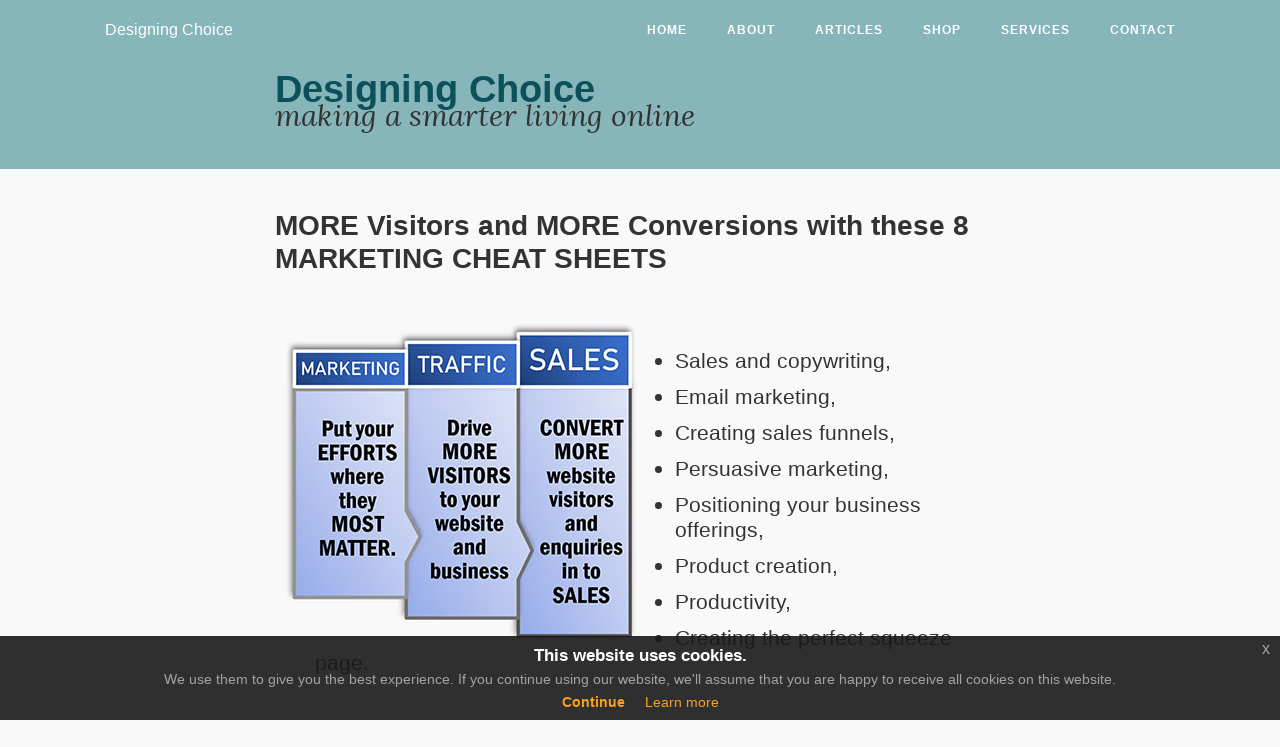

--- FILE ---
content_type: text/html; charset=UTF-8
request_url: http://designingchoice.net/shop/marketing-cheat-sheets.php
body_size: 4632
content:
<!DOCTYPE html>
<html lang="en">
<!-- InstanceBegin template="/Templates/make-living-online-shop.dwt" codeOutsideHTMLIsLocked="false" -->
<head>
<meta charset="utf-8">
<meta name="viewport" content="width=device-width, initial-scale=1, shrink-to-fit=no">
<!-- InstanceBeginEditable name="doctitle" -->
<title>Marketing Cheat Sheets Work Smart</title>
<meta property="og:title" content="Marketing Cheat Sheets Work Smart" />
<meta property="og:description" content="Eight PDFs to print out to fix to your wall (or pin to your desktop), to remind you how to be more effective, and make the most of the customers you have, and bring in new fresh customers to build your business up faster. " />
<meta property="og:type" content="website" />
<meta property="og:url" content="https://www.designingchoice.net/shop/marketing-cheat-sheets.php" />
<meta property="og:image" content="https://www.designingchoice.net/img/og/marketing-cheat-sheets.jpg" />
<!-- InstanceEndEditable -->
<!-- InstanceBeginEditable name="head" -->
<meta name="description" content="Eight PDFs to print out to fix to your wall (or pin to your desktop), to remind you how to be more effective, and make the most of the customers you have, and bring in new fresh customers to build your business up faster. ">
<meta name="author" content="Designing Choice">
<meta name="twitter:title" content="Marketing Cheat Sheets Work Smart" />
<meta name="twitter:image" content="https://www.designingchoice.net/img/twit/marketing-cheat-sheets.jpg" />
<meta name="twitter:site" content="@designingchoice" />
<meta name="twitter:card" content="summary" />
<meta name="twitter:description" content="Eight PDFs to print out to fix to your wall (or pin to your desktop), to remind you how to be more effective, and make the most of the customers you have, and bring in new fresh customers to build your business up faster. " />
<!-- InstanceEndEditable -->
<link rel="apple-touch-icon" sizes="180x180" href="/apple-touch-icon.png">
<link rel="icon" type="image/png" sizes="32x32" href="/favicon-32x32.png">
<link rel="icon" type="image/png" sizes="16x16" href="/favicon-16x16.png">
<link rel="manifest" href="/site.webmanifest">
<link rel="mask-icon" href="/safari-pinned-tab.svg" color="#5bbad5">
<meta name="msapplication-TileColor" content="#da532c">
<meta name="theme-color" content="#ffffff">
<meta name="revisit-after" content="7 days" />
<meta name="robots" content="index, follow">
<script type='application/ld+json'>{"@context":"https:\/\/schema.org","@type":"WebSite","@id":"#website","url":"https:\/\/www.designingchoice.net\/","name":"Designing Choice make a Living Online","potentialAction":{"@type":"SearchAction","target":"https:\/\/www.designingchoice.net\/?s={search_term_string}","query-input":"required name=search_term_string"}}</script>
<link rel="alternate" type="application/rss+xml" href="https://www.designingchoice.net/feed.xml" />
<!-- Bootstrap core CSS -->
<link href="/vendor/bootstrap/css/bootstrap.min.css" rel="stylesheet">
<!-- Custom styles for this template and EU Cookie Popup -->
<link href="/css/designingchoice.min.css" rel="stylesheet">
</head>
<body>
<!-- Navigation -->
<nav class="navbar navbar-expand-lg navbar-light fixed-top" id="mainNav">
  <div class="container"> <a class="navbar-brand" href="/index.php" title="Designing Choice Home Page">Designing Choice</a>
    <button class="navbar-toggler navbar-toggler-right" type="button" data-toggle="collapse" data-target="#navbarResponsive" aria-controls="navbarResponsive" aria-expanded="false" aria-label="Toggle navigation"> Menu <i class="fas fa-bars"></i> </button>
    <div class="collapse navbar-collapse" id="navbarResponsive">
      <ul class="navbar-nav ml-auto">
        <li class="nav-item"> <a class="nav-link" href="/index.php" title="Designing Choice Making a Living Online Home">Home</a> </li>
        <li class="nav-item"> <a class="nav-link" href="/about.php" title="About Designing Choice">About</a> </li>
        <li class="nav-item"> <a class="nav-link" href="/articles/index.php" title="Make a Living Online Articles">Articles</a> </li>
        <li class="nav-item"> <a class="nav-link" href="/shop/index.php" title="Designing Choice Shop">Shop</a> </li>
        <li class="nav-item"> <a class="nav-link" href="/services.php" title="Designing Choice Services">Services</a> </li>
        <li class="nav-item"> <a class="nav-link" href="/contact.php" title="Contact Designing Choice">Contact</a> </li>
      </ul>
    </div>
  </div>
</nav>
<!-- Page Header -->
<header class="masthead">
  <div class="container">
    <div class="row">
      <div class="col-lg-8 col-md-10 mx-auto">
        <div class="site-heading">
          <p> <span class="site-heading-db">Designing Choice</span><span class="sub-heading">making a smarter living online</span></p>
        </div>
      </div>
    </div>
  </div>
</header>
<!-- Main Content -->
<div class="container">
  <div class="row">
    <div class="col-lg-8 col-md-10 mx-auto"> <!-- InstanceBeginEditable name="main-content" -->
      <h1>MORE Visitors and MORE Conversions with these <strong>8 MARKETING CHEAT SHEETS</strong><br><br>
      </h1>
      <h2><img class="float-left img-fluid" src="/img/marketing_cheat_sheets_traffic.jpg" alt="Marketing Cheat Sheets"></h2>
      <br><ul>
        <li> 
          <h2><strong>Sales and copywriting,</strong> </h2>
        </li>
        <li> 
          <h2><strong>Email marketing,</strong> </h2>
        </li>
        <li> 
          <h2><strong>Creating sales funnels,</strong> </h2>
        </li>
        <li> 
          <h2><strong>Persuasive marketing,</strong> </h2>
        </li>
        <li> 
          <h2><strong>Positioning your business offerings,</strong> </h2>
        </li>
        <li> 
          <h2><strong>Product creation,</strong> </h2>
        </li>
        <li> 
          <h2><strong>Productivity,</strong> </h2>
        </li>
        <li> 
          <h2><strong>Creating the perfect squeeze page</strong>. </h2>
        </li>
      </ul>
      <p><br>
      </p>
      <h3><strong>What&rsquo;s a Marketing cheat sheet?</strong></h3>
      <p>A sheet (well downloadable PDF), packed with clear,  direct and proven instructions on smart marketing, smart tips for the smart marketer – between 700  and over 800 words per sheet – with no waffle allowed.</p>
      <p>Each sheet takes you through correcting the most common  mistakes online marketers make, reinforcing the best strategies to take, and telling you those to avoid.<br>
        </p>
      <p>And, the best thing - you don&rsquo;t have to sit down with a waffle  filled book, or trawl through loads of websites and forums – how much is your time  and your business ambitions worth exactly?</p>
      <h3><strong>Here's the Copywriting Cheat Sheet for FREE </strong></h3>
      <p>You can read the sales and copywriting cheat sheet in its  entirety for free here:<br>
        <a href="/articles/copywriting.php" title="Copywriting Cheat Sheet" target="_blank"><strong> https://designingchoice.net/articles/copywriting.php</strong></a> (this page will open in a new window)<br>
      <p>Tell me that there wasn&rsquo;t at least one item that you didn&rsquo;t  find helpful? Or is it that you know a bit of this &ldquo;stuff&rdquo;, but fail to act on  it in your day to day marketing?
      <p>These PDFs will  instruct you how to be a more effective marketer, and making most of the  customers you have, and how to bring in new fresh customers to build your business up  faster. </p>
      <a href="#"> <img class="img-fluid" src="/img/marketing_cheat_sheets.jpg" alt="Marketing Cheat Sheet"> </a> <span class="caption text-muted">... save  yourself some time and effort and cheat</span>
      <h3><strong>The Email Marketing Cheat Sheet –</strong></h3>
      <p>Attention is now, arguably, the scarcest commodity on the Internet.  Find ways to get attention, keep it, and masterfully redirect that attention  onto your offer.</p>
      <h3><strong>The Funnel Cheat Sheet –</strong></h3>
      <p>Can you afford to give away a £10 - £20 – or even a £30  product for just £1 on the front end of your funnel, just so you can acquire as  many customers as possible? You can, and many other businesses have been  adopting this strategy for decades.</p>
      <h3><strong>The Influence &amp; Persuasion in Marketing Cheat Sheet –</strong></h3>
      <p>People will do anything for those who encourage their  dreams, justify their failures, allay their fears, confirm their suspicions and  help them throw rocks at their enemies.</p>
      <h3><strong>The Positioning Cheat Sheet –</strong></h3>
      <p>When you try to be all things to all people, you end up  being nothing much of anything to anyone of importance. What can YOU do to  stand out from all the &ldquo;me too&rdquo; marketers out there?</p>
      <h3><strong>The Product Creation Cheat Sheet –</strong></h3>
      <p>Why create your own products? It establishes you as an  authority and an expert. Develops trust and credibility. Guarantees you build a  customer list. Guarantees you keep 100% of the profits.</p>
      <h3><strong>The Productivity Cheat Sheet –</strong></h3>
      <p>Time Management can be an excuse for people who like to  blame outside circumstances for their failure to get things done. You likely  don&rsquo;t have a time management problem, you do, however, most likely have a  Self-Management problem.</p>
      <h3><strong>The Squeeze Page Cheat Sheet –</strong></h3>
      <p>Never ask people to blindly sign up on your page. If they  are unsure what EXACTLY they are signing up for, you are guaranteed to build a low-quality  email list.</p>
      <h3><strong>The Sales &amp; Copywriting Cheat Sheet –</strong></h3>
      <p>Well, you&rsquo;ve read that one already, but you will be getting  the PDF version to print off and always have to hand.</p>
      <p>&nbsp;</p>
      <p><strong>How much is your time and business worth that you can't afford to invest the cost of a few coffees? If you don't value your business that much, well ...</strong></p>
      <p>Ready to download immediately after purchase, and for you to start acting on today.      </p>
      <h4>8 One Page Marketing Cheat Sheets - ONLY £3.00</h4>
      <p><a href="https://designingchoice.net/dlg/sell.php?prodData=pp%2C1%2C3"><IMG SRC="/img/buy_marketing_cheat_sheets.jpg?p=3" alt="Buy The Cheat Sheet Collection" BORDER="0" align="middle"></a></p>
      <p>&nbsp;</p>
      <!-- InstanceEndEditable -->
      <div class="clearfix"> <a href="/shop/index.php" title="Back to the shop" class="btn btn-primary">Back to the Shop</a></div>
    </div>
  </div>
</div>
<hr>
<!-- Footer -->
<footer>
  <div class="container">
    <div class="row">
      <div class="col-lg-8 col-md-10 mx-auto">
        <div class="text-center"><a href="https://twitter.com/designingchoice" title="Designing Choice on Twitter" target="_blank" > <img src="/img/twitter_logo.gif" width="70" height="69" alt="Twitter"></a> </div>
        <p class="copyright text-muted">EARNINGS DISCLOSURE: Please note that some links within our site are affiliate links, always marked by A*. <br>
          This helps us keep the pricing of the products we sell low. We are independently owned and any product or service reviews which have affiliate links, are based on the quality of that product/service and not reliant on any commission. You can find out more on this <a href="/privacy.php" title="Privacy Cookie and Affiliate Disclosure">page</a>.</p>
        <p class="copyright text-muted">Copyright &copy; DesigningChoice.net 2026<br>
          <a href="/index.php" title="Designing Choice Making a Living Online">Home</a> | <a href="/about.php" title="About Designing Choice">About</a> | <a href="/articles/index.php" title="Making a Living Online Articles">Articles</a> | <a href="/shop/index.php" title="Designing Choice Shop">Shop</a> | <a href="/services.php" title="Designing Choice Services">Services</a> | <a href="/contact.php" title="Contact Designing Choice">Contact</a> | <a href="/privacy.php" title="Our Privacy Policy">Privacy Cookie &amp; Affiliate Disclosure</a> | <a href="/disclaimer.php" title="Our Website Disclaimer">Disclaimer</a><br>
          <a href="/sitemap.php" title="Google Sitemap">Sitemap</a> | <a href="/sitemap.txt" title="Text Sitemap">Txt Sitemap</a> | <a href="/sitemap.xml" title="Google Sitemap">Google Sitemap</a> | |<a href="/feed.xml" title="RSS Feed"> RSS</a></p>
        <p class="copyright text-muted">Registered in the UK Company Number 06080369</p>
      </div>
    </div>
  </div>
</footer>
<div class="eupopup eupopup-bottom"></div>
<!-- Bootstrap core JavaScript --> 
<script src="/js/jquery.min.js"></script> 
<script src="/vendor/bootstrap/js/bootstrap.bundle.min.js"></script> 
<!-- Custom scripts for this template EU Cookie Popup Script  --> 
<script src="/js/designingchoice.min.js"></script>
</body>
<!-- InstanceEnd -->
</html>


--- FILE ---
content_type: text/css
request_url: http://designingchoice.net/css/designingchoice.min.css
body_size: 2523
content:
@font-face{font-family:'Lora';font-style:normal;font-weight:400;src:url(../fonts/lora-v14-latin-regular.eot);src:local('Lora Regular'),local('Lora-Regular'),url('../fonts/lora-v14-latin-regular.eot?#iefix') format('embedded-opentype'),url(../fonts/lora-v14-latin-regular.woff2) format('woff2'),url(../fonts/lora-v14-latin-regular.woff) format('woff'),url(../fonts/lora-v14-latin-regular.ttf) format('truetype'),url('../fonts/lora-v14-latin-regular.svg#Lora') format('svg')}@font-face{font-family:'Lora';font-style:normal;font-weight:700;src:url(../fonts/lora-v14-latin-700.eot);src:local('Lora Bold'),local('Lora-Bold'),url('../fonts/lora-v14-latin-700.eot?#iefix') format('embedded-opentype'),url(../fonts/lora-v14-latin-700.woff2) format('woff2'),url(../fonts/lora-v14-latin-700.woff) format('woff'),url(../fonts/lora-v14-latin-700.ttf) format('truetype'),url('../fonts/lora-v14-latin-700.svg#Lora') format('svg')}@font-face{font-family:'Lora';font-style:italic;font-weight:700;src:url(../fonts/lora-v14-latin-700italic.eot);src:local('Lora Bold Italic'),local('Lora-BoldItalic'),url('../fonts/lora-v14-latin-700italic.eot?#iefix') format('embedded-opentype'),url(../fonts/lora-v14-latin-700italic.woff2) format('woff2'),url(../fonts/lora-v14-latin-700italic.woff) format('woff'),url(../fonts/lora-v14-latin-700italic.ttf) format('truetype'),url('../fonts/lora-v14-latin-700italic.svg#Lora') format('svg')}@font-face{font-family:'Lora';font-style:italic;font-weight:400;src:url(../fonts/lora-v14-latin-italic.eot);src:local('Lora Italic'),local('Lora-Italic'),url('../fonts/lora-v14-latin-italic.eot?#iefix') format('embedded-opentype'),url(../fonts/lora-v14-latin-italic.woff2) format('woff2'),url(../fonts/lora-v14-latin-italic.woff) format('woff'),url(../fonts/lora-v14-latin-italic.ttf) format('truetype'),url('../fonts/lora-v14-latin-italic.svg#Lora') format('svg')}body{font-size:16px;color:#333;font-family:'Lora','Times New Roman',serif;background-color:#f9f9f9}p{line-height:1.5;margin:30px 0}p a{text-decoration:underline}h1,h3,h4,h5,h6{font-weight:700;font-family:'Open Sans','Helvetica Neue',Helvetica,Arial,sans-serif}h1{font-size:20px}h2{font-size:16pt;font-weight:200;font-family:'Open Sans','Helvetica Neue',Helvetica,Arial,sans-serif}h3{font-size:16pt}h4{font-size:16pt}.site-heading-db{color:#0c515a;font-weight:600;font-family:'Open Sans','Helvetica Neue',Helvetica,Arial,sans-serif;font-size:24px;padding:0 0 0;line-height:1}.sub-heading{font-weight:200;color:#333;font-size:18px;line-height:.6;display:block;margin:0 0 0;font-family:'Lora','Times New Roman',serif;font-style:italic}@media only screen and (min-width:992px){body{font-size:20px;color:#333;font-family:'Lora','Times New Roman',serif;background-color:#f9f9f9}p{line-height:1.5;margin:30px 0}p a{text-decoration:underline}h1,h3,h4,h5,h6{font-weight:700;font-family:'Open Sans','Helvetica Neue',Helvetica,Arial,sans-serif}h1{font-size:28px}h2,{font-weight:200;font-family:'Open Sans','Helvetica Neue',Helvetica,Arial,sans-serif}.site-heading-db{color:#0c515a;font-weight:600;font-family:'Open Sans','Helvetica Neue',Helvetica,Arial,sans-serif;font-size:42px;padding:0 0 0}.sub-heading{font-weight:200;color:#333;font-size:36px;line-height:.3;display:block;margin:0 0 0;font-family:'Lora','Times New Roman',serif;font-style:italic}}@media only screen and (min-width:768px){.site-heading-db{color:#0c515a;font-weight:600;font-family:'Open Sans','Helvetica Neue',Helvetica,Arial,sans-serif;font-size:38px;padding:0 0 0}.sub-heading{font-weight:200;color:#333;font-size:30px;line-height:.3;display:block;margin:0 0 0;font-family:'Lora','Times New Roman',serif;font-style:italic}body{font-size:20px;color:#333;font-family:'Lora','Times New Roman',serif;background-color:#f9f9f9}p{line-height:1.5;margin:30px 0}p a{text-decoration:underline}h1,h3,h4,h5,h6{font-weight:700;font-family:'Open Sans','Helvetica Neue',Helvetica,Arial,sans-serif}h2,{font-weight:200;font-family:'Open Sans','Helvetica Neue',Helvetica,Arial,sans-serif}}a{color:#333;transition:all .2s}a:focus,a:hover{color:#0085a1}blockquote{font-style:italic;color:#868e96}.section-heading{font-size:36px;font-weight:700;margin-top:60px}.caption{font-size:14px;font-style:italic;display:block;margin:0;padding:10px;text-align:center;border-bottom-right-radius:5px;border-bottom-left-radius:5px}::-moz-selection{color:#fff;background:#0085a1;text-shadow:none}::selection{color:#fff;background:#0085a1;text-shadow:none}img::-moz-selection{color:#fff;background:0 0}img::selection{color:#fff;background:0 0}img::-moz-selection{color:#fff;background:0 0}#mainNav{position:absolute;border-bottom:1px solid #e9ecef;background-color:#fff;font-family:'Open Sans','Helvetica Neue',Helvetica,Arial,sans-serif}#mainNav .navbar-brand{font-size:16px;font-weight:200;color:#343a40}#mainNav .navbar-toggler{font-size:12px;font-weight:800;padding:13px;text-transform:uppercase;color:#343a40}#mainNav .navbar-nav>li.nav-item>a{font-size:12px;font-weight:800;letter-spacing:1px;text-transform:uppercase}@media only screen and (min-width:992px){#mainNav{border-bottom:1px solid transparent;background:0 0}#mainNav .navbar-brand{padding:10px 20px;color:#fff}#mainNav .navbar-brand:focus,#mainNav .navbar-brand:hover{color:rgba(255,255,255,.8)}#mainNav .navbar-nav>li.nav-item>a{padding:10px 20px;color:#fff}#mainNav .navbar-nav>li.nav-item>a:focus,#mainNav .navbar-nav>li.nav-item>a:hover{color:rgba(255,255,255,.8)}header.masthead .page-heading h1,header.masthead .site-heading h1{font-size:50px;margin-top:0}}@media only screen and (min-width:992px){#mainNav{transition:background-color .2s;transform:translate3d(0,0,0);-webkit-backface-visibility:hidden}#mainNav.is-fixed{position:fixed;top:-67px;transition:transform .2s;border-bottom:1px solid #fff;background-color:rgba(255,255,255,.9)}#mainNav.is-fixed .navbar-brand{color:#212529}#mainNav.is-fixed .navbar-brand:focus,#mainNav.is-fixed .navbar-brand:hover{color:#0085a1}#mainNav.is-fixed .navbar-nav>li.nav-item>a{color:#212529}#mainNav.is-fixed .navbar-nav>li.nav-item>a:focus,#mainNav.is-fixed .navbar-nav>li.nav-item>a:hover{color:#0085a1}#mainNav.is-visible{transform:translate3d(0,100%,0);header.masthead{margin-bottom:50px;background:no-repeat center center;background-color:#86b6ba;background-attachment:scroll;position:relative;background-size:cover}header.masthead .overlay{position:absolute;top:0;left:0;height:100%;width:100%;background-color:#40370b;opacity:.8}}}header.masthead{margin-bottom:40px;background:no-repeat center center;background-color:#86b6ba;background-attachment:scroll;position:relative;background-size:cover}header.masthead .page-heading,header.masthead .post-heading,header.masthead .site-heading{padding:40px 0 0;color:#fff}@media only screen and (min-width:768px){header.masthead .page-heading,header.masthead .post-heading,header.masthead .site-heading{padding:36px 0}header.masthead .page-heading,header.masthead .post-heading,header.masthead .site-heading{padding:40px 0 20px;color:#fff}}header.masthead .page-heading,header.masthead .site-heading{text-align:left}header.masthead .page-heading h1,header.masthead .site-heading h1{font-size:50px;margin-top:0}header.masthead .page-heading .subheading,header.masthead .site-heading .subheading{font-size:24px;font-weight:300;line-height:1.1;display:block;margin:10px 0 0;font-family:'Open Sans','Helvetica Neue',Helvetica,Arial,sans-serif}@media only screen and (min-width:768px){header.masthead .page-heading h1,header.masthead .site-heading h1{font-size:36px}header.masthead .post-heading h1{font-size:24px}header.masthead .post-heading .meta,header.masthead .post-heading .subheading{line-height:1.1;display:block}header.masthead .post-heading .subheading{font-size:24px;font-weight:600;margin:10px 0 30px;font-family:'Open Sans','Helvetica Neue',Helvetica,Arial,sans-serif}header.masthead .post-heading .meta{font-size:20px;font-weight:300;font-style:italic;font-family:Lora,'Times New Roman',serif}header.masthead .post-heading .meta a{color:#fff}@media only screen and (min-width:768px){header.masthead .post-heading h1{font-size:24px}header.masthead .post-heading .subheading{font-size:30px}.post-preview>a>.post-subtitle{font-weight:300;margin:0 0 10px;font-size:24px}}}.post-preview>a{color:#212529}.post-preview>a:focus,.post-preview>a:hover{text-decoration:none;color:#0085a1}.post-preview>a>.post-title{font-size:18px;margin-top:30px;margin-bottom:10px}.post-preview>a>.post-subtitle{font-weight:300;margin:0 0 10px;font-size:14px}.post-preview>.post-meta{font-size:18px;font-style:italic;margin-top:0;color:#868e96}.post-preview>.post-meta>a{text-decoration:none;color:#212529}.post-preview>.post-meta>a:focus,.post-preview>.post-meta>a:hover{text-decoration:underline;color:#0085a1}@media only screen and (min-width:768px){.post-preview>a>.post-title{font-size:24px}.post-preview>a>.post-subtitle{font-size:18px}}.floating-label-form-group{font-size:14px;position:relative;margin-bottom:0;padding-bottom:.5em;border-bottom:1px solid #dee2e6}.floating-label-form-group input,.floating-label-form-group textarea{font-size:1.5em;position:relative;z-index:1;padding:0;resize:none;border:none;border-radius:0;background:0 0;box-shadow:none!important;font-family:Lora,'Times New Roman',serif}.floating-label-form-group input::-webkit-input-placeholder,.floating-label-form-group textarea::-webkit-input-placeholder{color:#868e96;font-family:Lora,'Times New Roman',serif}.floating-label-form-group label{font-size:.85em;line-height:1.764705882em;position:relative;z-index:0;top:2em;display:block;margin:0;transition:top .3s ease,opacity .3s ease;vertical-align:middle;vertical-align:baseline;opacity:0}.floating-label-form-group .help-block{margin:15px 0}.floating-label-form-group-with-value label{top:0;opacity:1}.floating-label-form-group-with-focus label{color:#0085a1}form .form-group:first-child .floating-label-form-group{border-top:1px solid #dee2e6}footer{padding:50px 0 65px}footer .list-inline{margin:0;padding:0}footer .copyright{font-size:14px;margin-bottom:0;text-align:center}.btn{font-size:14px;font-weight:800;padding:15px 25px;letter-spacing:1px;text-transform:uppercase;border-radius:0;font-family:'Open Sans','Helvetica Neue',Helvetica,Arial,sans-serif}.btn-primary{background-color:#0085a1;border-color:#0085a1}.btn-primary:active,.btn-primary:focus,.btn-primary:hover{color:#fff;background-color:#00657b!important;border-color:#00657b!important}.btn-lg{font-size:16px;padding:25px 35px}p.error,p.success{font-weight:700;padding:10px;border:1px solid}p.error{background:#ffc0c0;color:#900}p.success{background:#b3ff69;color:#4fa000}.article-nav a:link{text-decoration:none;display:inline-block;padding:8px 16px}.article-nav a:hover{background-color:#ddd;color:black}.article-nav .previous{background-color:#f1f1f1;color:black}.article-nav .next{background-color:#0085a1;color:white;float:right}.article-nav .round{border-radius:50%}.img-thumbnail{border:1px solid #ddd;border-radius:4px;padding:5px;width:120px;float:left;margin-right:20px}.clearfix{clear:both}.eupopup-container{background-color:rgba(25,25,25,.9);color:#efefef;padding:5px 20px;font-size:14px;color:#212529;font-family:'Arial',serif;line-height:1.2em;text-align:center;display:none;z-index:9999999}.eupopup-container-top,.eupopup-container-fixedtop{position:absolute;top:0;left:0;right:0}.eupopup-container-fixedtop{position:fixed}.eupopup-container-bottom{position:fixed;bottom:0;left:0;right:0}.eupopup-container-bottomleft{position:fixed;bottom:10px;left:10px;width:300px}.eupopup-container-bottomright{position:fixed;bottom:10px;right:10px;width:300px}.eupopup-closebutton{font-size:16px;font-weight:100;line-height:1;color:#a2a2a2;filter:alpha(opacity=20);position:absolute;font-family:arial,verdana,sans-serif;top:0;right:0;padding:5px 10px}.eupopup-closebutton:hover,.eupopup-closebutton:active{color:#fff;text-decoration:none}.eupopup-head{font-size:1.2em;font-weight:700;padding:7px;color:#fff}.eupopup-body{color:#a2a2a2}.eupopup-buttons{padding:7px 0 5px 0}.eupopup-button_1{color:#f6a21d;font-weight:700;font-size:14px}.eupopup-button_2{color:#f6a21d;font-weight:400;font-size:14px}.eupopup-button{margin:0 10px}.eupopup-button:hover,.eupopup-button:focus{text-decoration:underline;color:#f6a21d}body .eupopup-color-inverse{color:#000;background-color:rgba(255,255,255,.9)}body .eupopup-color-inverse .eupopup-head{color:#000}body .eupopup-style-compact{text-align:left;padding:8px 30px 7px 20px;line-height:15px}body .eupopup-style-compact .eupopup-head,body .eupopup-style-compact .eupopup-body,body .eupopup-style-compact .eupopup-buttons{display:inline;padding:0;margin:0}body .eupopup-style-compact .eupopup-button{margin:0 5px}